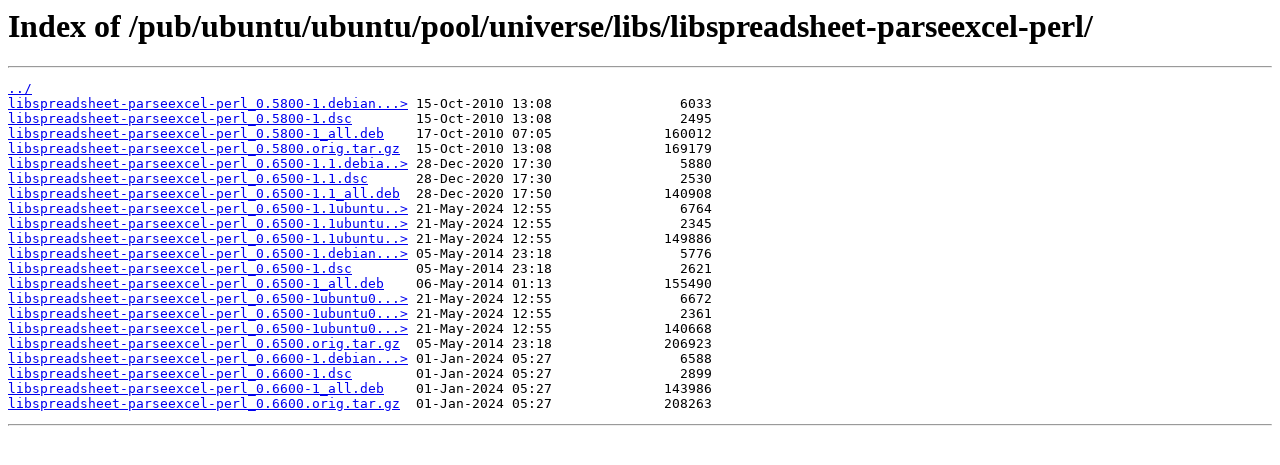

--- FILE ---
content_type: text/html
request_url: https://mirror.cs.jmu.edu/pub/ubuntu/ubuntu/pool/universe/libs/libspreadsheet-parseexcel-perl/
body_size: 656
content:
<html>
<head><title>Index of /pub/ubuntu/ubuntu/pool/universe/libs/libspreadsheet-parseexcel-perl/</title></head>
<body>
<h1>Index of /pub/ubuntu/ubuntu/pool/universe/libs/libspreadsheet-parseexcel-perl/</h1><hr><pre><a href="../">../</a>
<a href="libspreadsheet-parseexcel-perl_0.5800-1.debian.tar.gz">libspreadsheet-parseexcel-perl_0.5800-1.debian...&gt;</a> 15-Oct-2010 13:08                6033
<a href="libspreadsheet-parseexcel-perl_0.5800-1.dsc">libspreadsheet-parseexcel-perl_0.5800-1.dsc</a>        15-Oct-2010 13:08                2495
<a href="libspreadsheet-parseexcel-perl_0.5800-1_all.deb">libspreadsheet-parseexcel-perl_0.5800-1_all.deb</a>    17-Oct-2010 07:05              160012
<a href="libspreadsheet-parseexcel-perl_0.5800.orig.tar.gz">libspreadsheet-parseexcel-perl_0.5800.orig.tar.gz</a>  15-Oct-2010 13:08              169179
<a href="libspreadsheet-parseexcel-perl_0.6500-1.1.debian.tar.xz">libspreadsheet-parseexcel-perl_0.6500-1.1.debia..&gt;</a> 28-Dec-2020 17:30                5880
<a href="libspreadsheet-parseexcel-perl_0.6500-1.1.dsc">libspreadsheet-parseexcel-perl_0.6500-1.1.dsc</a>      28-Dec-2020 17:30                2530
<a href="libspreadsheet-parseexcel-perl_0.6500-1.1_all.deb">libspreadsheet-parseexcel-perl_0.6500-1.1_all.deb</a>  28-Dec-2020 17:50              140908
<a href="libspreadsheet-parseexcel-perl_0.6500-1.1ubuntu0.1.debian.tar.xz">libspreadsheet-parseexcel-perl_0.6500-1.1ubuntu..&gt;</a> 21-May-2024 12:55                6764
<a href="libspreadsheet-parseexcel-perl_0.6500-1.1ubuntu0.1.dsc">libspreadsheet-parseexcel-perl_0.6500-1.1ubuntu..&gt;</a> 21-May-2024 12:55                2345
<a href="libspreadsheet-parseexcel-perl_0.6500-1.1ubuntu0.1_all.deb">libspreadsheet-parseexcel-perl_0.6500-1.1ubuntu..&gt;</a> 21-May-2024 12:55              149886
<a href="libspreadsheet-parseexcel-perl_0.6500-1.debian.tar.xz">libspreadsheet-parseexcel-perl_0.6500-1.debian...&gt;</a> 05-May-2014 23:18                5776
<a href="libspreadsheet-parseexcel-perl_0.6500-1.dsc">libspreadsheet-parseexcel-perl_0.6500-1.dsc</a>        05-May-2014 23:18                2621
<a href="libspreadsheet-parseexcel-perl_0.6500-1_all.deb">libspreadsheet-parseexcel-perl_0.6500-1_all.deb</a>    06-May-2014 01:13              155490
<a href="libspreadsheet-parseexcel-perl_0.6500-1ubuntu0.20.04.1.debian.tar.xz">libspreadsheet-parseexcel-perl_0.6500-1ubuntu0...&gt;</a> 21-May-2024 12:55                6672
<a href="libspreadsheet-parseexcel-perl_0.6500-1ubuntu0.20.04.1.dsc">libspreadsheet-parseexcel-perl_0.6500-1ubuntu0...&gt;</a> 21-May-2024 12:55                2361
<a href="libspreadsheet-parseexcel-perl_0.6500-1ubuntu0.20.04.1_all.deb">libspreadsheet-parseexcel-perl_0.6500-1ubuntu0...&gt;</a> 21-May-2024 12:55              140668
<a href="libspreadsheet-parseexcel-perl_0.6500.orig.tar.gz">libspreadsheet-parseexcel-perl_0.6500.orig.tar.gz</a>  05-May-2014 23:18              206923
<a href="libspreadsheet-parseexcel-perl_0.6600-1.debian.tar.xz">libspreadsheet-parseexcel-perl_0.6600-1.debian...&gt;</a> 01-Jan-2024 05:27                6588
<a href="libspreadsheet-parseexcel-perl_0.6600-1.dsc">libspreadsheet-parseexcel-perl_0.6600-1.dsc</a>        01-Jan-2024 05:27                2899
<a href="libspreadsheet-parseexcel-perl_0.6600-1_all.deb">libspreadsheet-parseexcel-perl_0.6600-1_all.deb</a>    01-Jan-2024 05:27              143986
<a href="libspreadsheet-parseexcel-perl_0.6600.orig.tar.gz">libspreadsheet-parseexcel-perl_0.6600.orig.tar.gz</a>  01-Jan-2024 05:27              208263
</pre><hr></body>
</html>
